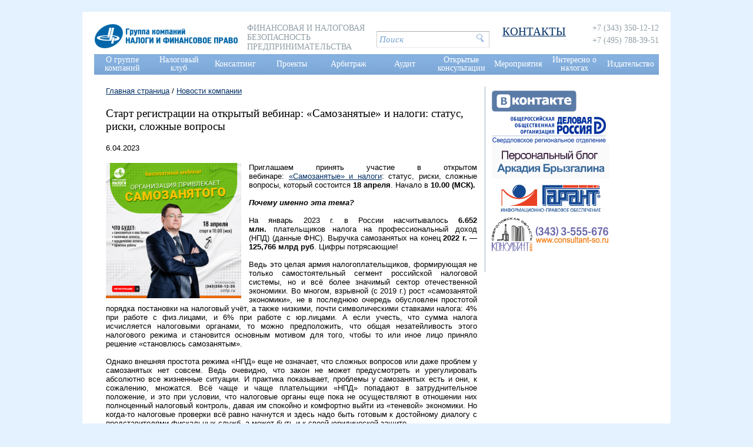

--- FILE ---
content_type: text/html; charset=UTF-8
request_url: https://www.cnfp.ru/news/_aview_b3068/
body_size: 7122
content:

<!DOCTYPE html>
<html lang="ru">
<head>
	<meta charset="utf-8">

	
<title>Старт регистрации на открытый вебинар: «Самозанятые» и налоги: статус, риски, сложные вопросы - Группа компаний Налоги и финансовое право</title>
<meta charset="utf-8">
<meta name="keywords" content="">
<meta name="description" content="">
<link rel="shortcut icon" href="/favicon.ico">
<meta http-equiv="X-UA-Compatible" content="IE=edge">

<meta property="og:title" content="Старт регистрации на открытый вебинар: «Самозанятые» и налоги: статус, риски, сложные вопросы - Группа компаний Налоги и финансовое право"/>
<meta property="og:type" content="article"/>
<meta property="og:image" content="https://cnfp.ru/img/og-logo.jpg"/>
<meta property="og:description" content=""/>
<meta property="og:url" content="https://www.cnfp.ru/news/_aview_b3068/"/>
<meta property="og:locale" content="ru_RU"/>

	

	<link rel="stylesheet" href="/css/reset.css">
	<link rel="stylesheet" href="/css/style.css">

	<script src="/scripts/jquery.js"></script>
	<script src="/scripts/core.js"></script>
	<script src="/scripts/script.js"></script>
	<script src="/scripts/site.js"></script>

	<!--slick slider-->
	<script src="/scripts/slick/slick.min.js"></script>
	<link rel="stylesheet" href="/scripts/slick/slick.css"/>

	<script src="/scripts/swfobject.js"></script>

	<!--fancybox-->
	<script src="/scripts/fancybox/source/jquery.fancybox.pack.js"></script>
	<link rel="stylesheet" href="/scripts/fancybox/source/jquery.fancybox.css">

	<!--collapse-->
	<script src="/scripts/collapse/jquery.collapse.js"></script>

	<script src="/libs/formvalidator.php?js=get"></script>

	<!--[if lt IE 9]>
		<script src="https://html5shim.googlecode.com/svn/trunk/html5.js"></script>
		<script src="https://css3-mediaqueries-js.googlecode.com/svn/trunk/css3-mediaqueries.js"></script>
	<![endif]-->

	<script>
		var href_off = '#menu a, #logo a'; // деактиватор сслыки на которой мы находимся
	</script>

       <!-- before-after -->
        <link rel="stylesheet" href="/css/twentytwenty.css">
        <script src="/scripts/twentytwenty/jquery.event.move.js"></script>
        <script src="/scripts/twentytwenty/jquery.twentytwenty.js"></script>
        <script>
        $(document).ready(function () {
          $(".before-after").twentytwenty({
            move_slider_on_hover: true,
            no_overlay: true,
            // orientation: 'vertical',
            // before_label: 'Было',
            // after_label: 'Стало',
          });
         });
       </script>

<!-- favicons для сайта -->
<link rel="apple-touch-icon" sizes="180x180" href="/favicon/apple-touch-icon.png">
<link rel="icon" type="image/png" sizes="32x32" href="/favicon/favicon-32x32.png">
<link rel="icon" type="image/png" sizes="16x16" href="/favicon/favicon-16x16.png">
<link rel="manifest" href="/favicon/site.webmanifest">
<link rel="mask-icon" href="/favicon/safari-pinned-tab.svg" color="#5bbad5">
<link rel="shortcut icon" href="/favicon/favicon.ico">
<meta name="msapplication-TileColor" content="#ffffff">
<meta name="msapplication-config" content="/favicon/browserconfig.xml">
<meta name="theme-color" content="#ffffff">


<!-- Global site tag (gtag.js) - Google Analytics -->
<script async src="https://www.googletagmanager.com/gtag/js?id=UA-5409605-1"></script>
<script>
  window.dataLayer = window.dataLayer || [];
  function gtag(){dataLayer.push(arguments);}
  gtag('js', new Date());

  gtag('config', 'UA-5409605-1');
</script>
<!-- BEGIN JIVOSITE CODE {literal} -->
<script type='text/javascript'>
(function(){ var widget_id = 'bOMPvQAObA';var d=document;var w=window;function l(){var s = document.createElement('script'); s.type = 'text/javascript'; s.async = true;s.src = '//code.jivosite.com/script/widget/'+widget_id; var ss = document.getElementsByTagName('script')[0]; ss.parentNode.insertBefore(s, ss);}if(d.readyState=='complete'){l();}else{if(w.attachEvent){w.attachEvent('onload',l);}else{w.addEventListener('load',l,false);}}})();
</script>
<!-- {/literal} END JIVOSITE CODE -->
<!-- Yandex.Metrika counter -->
<script type="text/javascript" >
   (function(m,e,t,r,i,k,a){m[i]=m[i]||function(){(m[i].a=m[i].a||[]).push(arguments)};
   m[i].l=1*new Date();k=e.createElement(t),a=e.getElementsByTagName(t)[0],k.async=1,k.src=r,a.parentNode.insertBefore(k,a)})
   (window, document, "script", "https://mc.yandex.ru/metrika/tag.js", "ym");

   ym(55913821, "init", {
        clickmap:true,
        trackLinks:true,
        accurateTrackBounce:true
   });
</script>
<noscript><div><img src="https://mc.yandex.ru/watch/55913821" style="position:absolute; left:-9999px;" alt="" /></div></noscript>
<!-- /Yandex.Metrika counter -->
</head>


<body>
	<!--MAIN-->
	<div class="main">

		<!--HEADER-->
		<div class="header clearline">
			<div class="logo">
				<a href="/"><img src="/img/logo30.png" alt="Группа компаний НАЛОГИ И ФИНАНСОВОЕ ПРАВО"></a>
			</div>
			<div class="company-discription">
				Финансовая и налоговая безопасность предпринимательства
			</div>
			<div class="search">
				<form action="https://yandex.ru/sitesearch" method="GET" target="_blank">
					<input type="hidden" name="searchid" value="2178086">
					<input type="hidden" name="web" value="0">
					<input type="hidden" name="i10n" value="ru">
					<input type="text" name="text" id="f_query" value="Поиск">
					<input type="submit" value=" " class="send">
				</form>
			</div>
			<div class="vcard">
				
				<div class="contact-link">
					<a href="/kontakty/">
					<h3>КОНТАКТЫ</h3>
					</a>
				</div>
				<div class="tel">
					
					<div class="value">+7 (343) 350-12-12</div>
					
					
					<div class="value">+7 (495) 788-39-51</div>
					
				</div>

			</div>

		</div>
		<!--/HEADER-->

		<!--NAV-->
		<div class="nav clearline">
			

	<ul>
	<li><a href="/o-gruppe-kompaniy/">О группе компаний</a>
		
			
			
			
			<div class="wr">
				<ul>
	<li><a href="/o-gruppe-kompaniy/o-kompanii/">О компании</a>
		
	</li>

	<li><a href="/o-gruppe-kompaniy/licenzii-svidetelstva-reytingi/">Рейтинги</a>
		
	</li>

	<li><a href="/o-gruppe-kompaniy/struktura-vidy-deyatelnosti-istoriya/">Структура и виды деятельности компании</a>
		
	</li>

	<li><a href="/o-gruppe-kompaniy/osnovatel/">Руководитель ГК "Налоги и финансовое право"</a>
		
			
			
			<div class="wr">
				<ul>
	<li><a href="/o-gruppe-kompaniy/osnovatel/biografiya/">Биография А.В.Брызгалина</a>
		
	</li>

	<li><a href="/o-gruppe-kompaniy/osnovatel/blog/">Блогерская деятельность</a>
		
	</li>

	<li><a href="/o-gruppe-kompaniy/osnovatel/radio-vystupleniya/">Радио-выступления</a>
		
	</li>

	<li><a href="/o-gruppe-kompaniy/osnovatel/gramoty-avbryzgalina/">Грамоты А.В.Брызгалина</a>
		
	</li>
</ul>
			</div>
			
			
			
		
	</li>

	<li><a href="/o-gruppe-kompaniy/rukovoditeli-napravleniy/">Руководители направлений</a>
		
	</li>

	<li><a href="/o-gruppe-kompaniy/glavnye-specialisty-kompaniy/">Главные и ведущие специалисты</a>
		
	</li>

	<li><a href="/o-gruppe-kompaniy/rukovodstvo-strukturnyh-podrazdeleniy/">Руководители подразделений</a>
		
	</li>

	<li><a href="/o-gruppe-kompaniy/vakansii/">Вакансии</a>
		
	</li>

	<li><a href="/o-gruppe-kompaniy/klienty-kompanii/">Клиенты</a>
		
	</li>

	<li><a href="/o-gruppe-kompaniy/smi-o-nas/">СМИ о нас</a>
		
	</li>

	<li><a href="/o-gruppe-kompaniy/otzyvy-klientov/">Отзывы клиентов</a>
		
	</li>

	<li><a href="/o-gruppe-kompaniy/cnfp.ru/kontakty/">Контакты</a>
		
	</li>
</ul>
			</div>
			
			
		
	</li>

	<li><a href="/nalogovyy-klub/">Налоговый клуб</a>
		
			
			
			
			<div class="wr">
				<ul>
	<li><a href="/nalogovyy-klub/chto-takoe-nalogovyy-klub/">Что такое Налоговый клуб</a>
		
	</li>

	<li><a href="/nalogovyy-klub/kak-stat-chlenom-nalogovogo-kluba/">Как стать членом Налогового клуба</a>
		
	</li>

	<li><a href="/nalogovyy-klub/daty-zasedaniy-ekaterinburg/">Даты заседаний Екатеринбург</a>
		
	</li>

	<li><a href="/nalogovyy-klub/daty-zasedaniy-moskva/">Даты заседаний Москва</a>
		
	</li>
</ul>
			</div>
			
			
		
	</li>

	<li><a href="/konsalting/">Консалтинг</a>
		
			
			
			
			<div class="wr">
				<ul>
	<li><a href="/konsalting/grazhdansko-pravovoy-konsalting/">Гражданско-правовой консалтинг</a>
		
	</li>

	<li><a href="/konsalting/nalogovyy-konsalting/">Налоговый консалтинг</a>
		
	</li>

	<li><a href="/konsalting/ekonomicheskiy-finansovyy-i-buhgalterskiy-konsalting/">Экономический, финансовый, бухгалтерский консалтинг</a>
		
	</li>
</ul>
			</div>
			
			
		
	</li>

	<li><a href="/proekty/">Проекты</a>
		
			
			
			
			<div class="wr">
				<ul>
	<li><a href="/proekty/sotrudnichestvo-s-garant/">Сотрудничество с "Гарант"</a>
		
	</li>

	<li><a href="/proekty/sotrudnichestvo-s-konsultant-/">Сотрудничество с "КонсультантПлюс"</a>
		
	</li>
</ul>
			</div>
			
			
		
	</li>

	<li><a href="/arbitrazh/">Арбитраж</a>
		
			
			
			
			<div class="wr">
				<ul>
	<li><a href="/arbitrazh/praktika-nalog/">Судебная практика ГК "Налоги и финансовое право"</a>
		
	</li>

	<li><a href="/arbitrazh/predstavitelstvo-v-sudah/">Представительство в судах</a>
		
	</li>

	<li><a href="/arbitrazh/klub-arbitrazhnikov/">Клуб арбитражников</a>
		
	</li>
</ul>
			</div>
			
			
		
	</li>

	<li><a href="/audit/">Аудит</a>
		
	</li>

	<li><a href="/otkrytye-konsultacii/">Открытые консультации</a>
		
			
			
			
			<div class="wr">
				<ul>
	<li><a href="/otkrytye-konsultacii/video-konsultacii/">Видео-консультации</a>
		
	</li>

	<li><a href="/otkrytye-konsultacii/pismennye-konsultacii/">Статьи и консультации</a>
		
	</li>

	<li><a href="/otkrytye-konsultacii/poleznye-ssylki/">Полезные ссылки</a>
		
	</li>
</ul>
			</div>
			
			
		
	</li>

	<li><a href="/uchebnyy-centr/">Мероприятия</a>
		
			
			
			
			<div class="wr">
				<ul>
	<li><a href="/uchebnyy-centr/ob-uchebnom-centre/">О центре</a>
		
	</li>

	<li><a href="/uchebnyy-centr/raspisanie-meropriyatiy/">Расписание мероприятий</a>
		
	</li>

	<li><a href="/uchebnyy-centr/opisanie-meropriyatiy/">Программы мероприятий</a>
		
	</li>

	<li><a href="/uchebnyy-centr/temy-vyezdnyh-seminarov/">Темы выездных семинаров</a>
		
	</li>

	<li><a href="/uchebnyy-centr/perechen-avtorskih-lekciy-vystupleniy-av-bryzgalina/">Перечень авторских лекций (выступлений) А.В. Брызгалина</a>
		
	</li>

	<li><a href="/uchebnyy-centr/nashi-specialisty/">Наши специалисты</a>
		
	</li>
</ul>
			</div>
			
			
		
	</li>

	<li><a href="/interesno-o-nalogah/">Интересно о налогах</a>
		
			
			
			
			<div class="wr">
				<ul>
	<li><a href="/interesno-o-nalogah/nalogi-lyudi-vremya/">Налоги, люди, время</a>
		
	</li>

	<li><a href="/interesno-o-nalogah/nalogovaya-galereya/">Налоговая галерея</a>
		
	</li>
</ul>
			</div>
			
			
		
	</li>

	<li><a href="/izdatelstvo/">Издательство</a>
		
			
			
			
			<div class="wr">
				<ul>
	<li><a href="/izdatelstvo/o-knigah-izdatelstva/">О книгах издательства</a>
		
	</li>

	<li><a href="/izdatelstvo/ob-analiticheskom-obzore/">О сборнике "Аналитический обзор судебной практики"</a>
		
	</li>

	<li><a href="/izdatelstvo/sudebnaya-praktika/">Судебная практика ВС РФ по налоговым спорам</a>
		
	</li>

	<li><a href="/izdatelstvo/o-zhurnale-nalogi-i-finansovoe-pravo/">О журнале "Налоги и финансовое право"</a>
		
	</li>

	<li><a href="/izdatelstvo/passport/">Паспорт журнала "Налоги и финансовое право"</a>
		
	</li>

	<li><a href="/izdatelstvo/redakcionnyy-sovet-i-redakcionnaya-kollegiya/">Редакционный совет и Редакционная коллегия</a>
		
	</li>

	<li><a href="/izdatelstvo/usloviya-publikacii/">Условия публикации</a>
		
	</li>

	<li><a href="/izdatelstvo/podpiska/">Подписка</a>
		
	</li>

	<li><a href="/izdatelstvo/archive/">Архив</a>
		
	</li>

	<li><a href="/izdatelstvo/buy/">Купить книги и номера журналов</a>
		
	</li>
</ul>
			</div>
			
			
		
	</li>
</ul>


		</div>
		<!--/NAV-->

		<!--CONTENT-->
		<div class="content">
			<div class="page-wrapper clearline">
				<div class="left-col">
					<div class="bread">
						


		
		

				
					<a href="https://www.cnfp.ru/" title="Главная страница">Главная страница</a> /
				

				

		

				

				

				
				<a href="https://www.cnfp.ru/news/" title="Новости компании">Новости компании</a>

				

		
		




					</div>

					


		<div class="push-left-20">
			<h3>Старт регистрации на открытый вебинар: «Самозанятые» и налоги: статус, риски, сложные вопросы</h3>
			<p class="date">6.04.2023 <!--<script type="text/javascript" src="//yastatic.net/share2/share.js" charset="utf-8" defer></script><span class="ya-share2" style="display: inline-block; margin-left: 10px;" data-curtain data-limit="3" data-more-button-type="short" data-size="s" data-services="telegram,vkontakte,odnoklassniki,messenger,whatsapp,moimir,pinterest,blogger" ></span>-->
</p>
			<div style="text-align: justify;"> <div> <div><img style="clear: left; float: left; margin-bottom: 1em; margin-right: 10pt;" src="/ufiles/Другие мероприятия/2023/apr/141.jpg" alt="" height="230" />Приглашаем принять участие в открытом вебинаре: <a href="/uchebnyy-centr/opisanie-meropriyatiy/AV-Bryzgalin-otkrytyj-vebinar-samozanyatye" target="_blank">«Самозанятые» и налоги</a>: статус, риски, сложные вопросы, который состоится <strong>18 апреля</strong>. Начало в <strong>10.00 (МСК).</strong></div> <div> </div> <div><strong><em>Почему именно эта тема?</em></strong></div> <div> </div> <div>На январь 2023 г. в России насчитывалось <strong>6.652 млн.</strong> плательщиков налога на профессиональный доход (НПД) (данные ФНС). Выручка самозанятых на конец <strong>2022 г. — 125,766 млрд руб</strong>. Цифры потрясающие!</div> <div> </div> <div>Ведь это целая армия налогоплательщиков, формирующая не только самостоятельный сегмент российской налоговой системы, но и всё более значимый сектор отечественной экономики. Во многом, взрывной (с 2019 г.) рост «самозанятой экономики», не в последнюю очередь обусловлен простотой порядка постановки на налоговый учёт, а также низкими, почти символическими ставками налога: 4% при работе с физ.лицами, и 6% при работе с юр.лицами. А если учесть, что сумма налога исчисляется налоговыми органами, то можно предположить, что общая незатейливость этого налогового режима и становится основным мотивом для того, чтобы то или иное лицо приняло решение «становлюсь самозанятым».</div> <div> </div> <div>Однако внешняя простота режима «НПД» еще не означает, что сложных вопросов или даже проблем у самозанятых нет совсем. Ведь очевидно, что закон не может предусмотреть и урегулировать абсолютно все жизненные ситуации. И практика показывает, проблемы у самозанятых есть и они, к сожалению, множатся. Всё чаще и чаще плательщики «НПД» попадают в затруднительное положение, и это при условии, что налоговые органы еще пока не осуществляют в отношении них полноценный налоговый контроль, давая им спокойно и комфортно выйти из «теневой» экономики. Но когда-то налоговые проверки всё равно начнутся и здесь надо быть готовым к достойному диалогу с представителями фискальных служб, а может быть и к своей юридической защите.</div> <div> </div> <div>Именно рассмотрению сложных налоговых и юридических вопросов для всех самозанятых, а также рассмотрению налоговых новостей на уровне различных проектов, законодательства, судебной практики, консультаций и аналитики <a href="/o-gruppe-kompaniy/osnovatel/biografiya">Аркадий Викторович Брызгалин</a>, к.ю.н, руководитель <a href="/o-gruppe-kompaniy/o-kompanii" target="_blank">ГК «Налоги и финансовое право»</a> посвящает вебинар и презентует новый проект компании - «Самозанятые: налоги и законы».</div> <div> </div> <div>На вебинаре также обсудим:</div> <div>Основные налоговые риски для компаний при привлечении плательщика налога на профдоход;</div> <div>Как проверить статус самозанятого?</div> <div>Как правильно оформить договор с самозанятым?</div> <div>Анализ конкретных ситуаций и профилактика налоговых рисков.</div> <div> </div> <div>Ждем всех, кому интересна тема!</div> <div> </div> <div>Ссылка на трансляцию высылается после <a href="/uchebnyy-centr/raspisanie-meropriyatiy/samozanyatye" target="_blank">РЕГИСТРАЦИИ</a>!</div> </div> <div> </div> </div>
		</div>

				</div>
				<div class="right-col">
					
	

	

	

	

	

<!--
	
//-->

	

	
	<div class="banner sidebar-box">
		
		<div class="item">
			
				
				<a href="https://vk.com/gknfp">
					<img src="/files/0/114922151421228330.png" alt="Вконтакте">
				</a>
				

				
			
			
		</div>
		
		<div class="item">
			
				
				<a href="https://deloros-ural.ru/">
					<img src="/files/0/118698631491565711.png" alt="Деловая Россия СО">
				</a>
				

				
			
			
		</div>
		
		<div class="item">
			
				
				<a href="https://nalog-briz.ru">
					<img src="/files/0/138646701455513918.gif" alt="Блог">
				</a>
				

				
			
			
		</div>
		
		<div class="item">
			
				
				<a href="https://www.garant.ru">
					<img src="/files/0/167766141412584242.jpg" alt="Гарант">
				</a>
				

				
			
			
		</div>
		
		<div class="item">
			
				
				<a href="https://www.consultant-so.ru/">
					<img src="/files/0/156731471471867930.gif" alt="Консультант СО">
				</a>
				

				
			
			
		</div>
		
	</div>
	

				</div>

			</div>
		</div>
		<!--/CONTENT-->

	</div>
	<!--/MAIN-->

	<div class="footer-wrapper">
		
	<div class="footer">
		<div class="center-box">
			<h4>Налоги и финансовое право</h4>
			<div class="sub-nav clearline">
				<ul>
	<li><a href="/o-gruppe-kompaniy/">О группе компаний</a>
		
			<ul>
	<li><a href="/o-gruppe-kompaniy/o-kompanii/">О компании</a>
		
	</li>

	<li><a href="/o-gruppe-kompaniy/licenzii-svidetelstva-reytingi/">Рейтинги</a>
		
	</li>

	<li><a href="/o-gruppe-kompaniy/struktura-vidy-deyatelnosti-istoriya/">Структура и виды деятельности компании</a>
		
	</li>

	<li><a href="/o-gruppe-kompaniy/osnovatel/">Руководитель ГК "Налоги и финансовое право"</a>
		
			<ul>
	<li><a href="/o-gruppe-kompaniy/osnovatel/biografiya/">Биография А.В.Брызгалина</a>
		
	</li>

	<li><a href="/o-gruppe-kompaniy/osnovatel/blog/">Блогерская деятельность</a>
		
	</li>

	<li><a href="/o-gruppe-kompaniy/osnovatel/radio-vystupleniya/">Радио-выступления</a>
		
	</li>

	<li><a href="/o-gruppe-kompaniy/osnovatel/gramoty-avbryzgalina/">Грамоты А.В.Брызгалина</a>
		
	</li>
</ul>
		
	</li>

	<li><a href="/o-gruppe-kompaniy/rukovoditeli-napravleniy/">Руководители направлений</a>
		
	</li>

	<li><a href="/o-gruppe-kompaniy/glavnye-specialisty-kompaniy/">Главные и ведущие специалисты</a>
		
	</li>

	<li><a href="/o-gruppe-kompaniy/rukovodstvo-strukturnyh-podrazdeleniy/">Руководители подразделений</a>
		
	</li>

	<li><a href="/o-gruppe-kompaniy/vakansii/">Вакансии</a>
		
	</li>

	<li><a href="/o-gruppe-kompaniy/klienty-kompanii/">Клиенты</a>
		
	</li>

	<li><a href="/o-gruppe-kompaniy/smi-o-nas/">СМИ о нас</a>
		
	</li>

	<li><a href="/o-gruppe-kompaniy/otzyvy-klientov/">Отзывы клиентов</a>
		
	</li>

	<li><a href="/o-gruppe-kompaniy/cnfp.ru/kontakty/">Контакты</a>
		
	</li>
</ul>
		
	</li>

	<li><a href="/nalogovyy-klub/">Налоговый клуб</a>
		
			<ul>
	<li><a href="/nalogovyy-klub/chto-takoe-nalogovyy-klub/">Что такое Налоговый клуб</a>
		
	</li>

	<li><a href="/nalogovyy-klub/kak-stat-chlenom-nalogovogo-kluba/">Как стать членом Налогового клуба</a>
		
	</li>

	<li><a href="/nalogovyy-klub/daty-zasedaniy-ekaterinburg/">Даты заседаний Екатеринбург</a>
		
	</li>

	<li><a href="/nalogovyy-klub/daty-zasedaniy-moskva/">Даты заседаний Москва</a>
		
	</li>
</ul>
		
	</li>

	<li><a href="/konsalting/">Консалтинг</a>
		
			<ul>
	<li><a href="/konsalting/grazhdansko-pravovoy-konsalting/">Гражданско-правовой консалтинг</a>
		
	</li>

	<li><a href="/konsalting/nalogovyy-konsalting/">Налоговый консалтинг</a>
		
	</li>

	<li><a href="/konsalting/ekonomicheskiy-finansovyy-i-buhgalterskiy-konsalting/">Экономический, финансовый, бухгалтерский консалтинг</a>
		
	</li>
</ul>
		
	</li>

	<li><a href="/proekty/">Проекты</a>
		
			<ul>
	<li><a href="/proekty/sotrudnichestvo-s-garant/">Сотрудничество с "Гарант"</a>
		
	</li>

	<li><a href="/proekty/sotrudnichestvo-s-konsultant-/">Сотрудничество с "КонсультантПлюс"</a>
		
	</li>
</ul>
		
	</li>

	<li><a href="/arbitrazh/">Арбитраж</a>
		
			<ul>
	<li><a href="/arbitrazh/praktika-nalog/">Судебная практика ГК "Налоги и финансовое право"</a>
		
	</li>

	<li><a href="/arbitrazh/predstavitelstvo-v-sudah/">Представительство в судах</a>
		
	</li>

	<li><a href="/arbitrazh/klub-arbitrazhnikov/">Клуб арбитражников</a>
		
	</li>
</ul>
		
	</li>

	<li><a href="/audit/">Аудит</a>
		
	</li>

	<li><a href="/otkrytye-konsultacii/">Открытые консультации</a>
		
			<ul>
	<li><a href="/otkrytye-konsultacii/video-konsultacii/">Видео-консультации</a>
		
	</li>

	<li><a href="/otkrytye-konsultacii/pismennye-konsultacii/">Статьи и консультации</a>
		
	</li>

	<li><a href="/otkrytye-konsultacii/poleznye-ssylki/">Полезные ссылки</a>
		
	</li>
</ul>
		
	</li>

	<li><a href="/uchebnyy-centr/">Мероприятия</a>
		
			<ul>
	<li><a href="/uchebnyy-centr/ob-uchebnom-centre/">О центре</a>
		
	</li>

	<li><a href="/uchebnyy-centr/raspisanie-meropriyatiy/">Расписание мероприятий</a>
		
	</li>

	<li><a href="/uchebnyy-centr/opisanie-meropriyatiy/">Программы мероприятий</a>
		
	</li>

	<li><a href="/uchebnyy-centr/temy-vyezdnyh-seminarov/">Темы выездных семинаров</a>
		
	</li>

	<li><a href="/uchebnyy-centr/perechen-avtorskih-lekciy-vystupleniy-av-bryzgalina/">Перечень авторских лекций (выступлений) А.В. Брызгалина</a>
		
	</li>

	<li><a href="/uchebnyy-centr/nashi-specialisty/">Наши специалисты</a>
		
	</li>
</ul>
		
	</li>

	<li><a href="/interesno-o-nalogah/">Интересно о налогах</a>
		
			<ul>
	<li><a href="/interesno-o-nalogah/nalogi-lyudi-vremya/">Налоги, люди, время</a>
		
	</li>

	<li><a href="/interesno-o-nalogah/nalogovaya-galereya/">Налоговая галерея</a>
		
	</li>
</ul>
		
	</li>

	<li><a href="/izdatelstvo/">Издательство</a>
		
			<ul>
	<li><a href="/izdatelstvo/o-knigah-izdatelstva/">О книгах издательства</a>
		
	</li>

	<li><a href="/izdatelstvo/ob-analiticheskom-obzore/">О сборнике "Аналитический обзор судебной практики"</a>
		
	</li>

	<li><a href="/izdatelstvo/sudebnaya-praktika/">Судебная практика ВС РФ по налоговым спорам</a>
		
	</li>

	<li><a href="/izdatelstvo/o-zhurnale-nalogi-i-finansovoe-pravo/">О журнале "Налоги и финансовое право"</a>
		
	</li>

	<li><a href="/izdatelstvo/passport/">Паспорт журнала "Налоги и финансовое право"</a>
		
	</li>

	<li><a href="/izdatelstvo/redakcionnyy-sovet-i-redakcionnaya-kollegiya/">Редакционный совет и Редакционная коллегия</a>
		
	</li>

	<li><a href="/izdatelstvo/usloviya-publikacii/">Условия публикации</a>
		
	</li>

	<li><a href="/izdatelstvo/podpiska/">Подписка</a>
		
	</li>

	<li><a href="/izdatelstvo/archive/">Архив</a>
		
	</li>

	<li><a href="/izdatelstvo/buy/">Купить книги и номера журналов</a>
		
	</li>
</ul>
		
	</li>
</ul>
			</div>
		</div>
		<div class="copyright">
			<div class="fleft">
				<a href="/politika-konfidencialnosti-i-obrabotki-personalnyh-dannyh">Политика конфиденциальности и обработки персональных данных</a><br/>Группа компаний &laquo;Налоги и финансовое право (с) 2000-2025
			</div>
		</div>
	</div>

	</div>
</body>
</html>


--- FILE ---
content_type: text/html; charset=UTF-8
request_url: https://www.cnfp.ru/libs/formvalidator.php?js=get
body_size: 2934
content:
var config = new Array(), 
	ready = true;


jQuery(document).ready(function(){
	jQuery("form").live("submit", function() {
		fsubmit(jQuery(this).attr('name'));
		return false;
	});

});
function fsubmit(key) {
	jQuery("form[name='"+key+"'] *").removeClass("error");
	jQuery(".error-desc").text("");
	jQuery(".alert").hide();
	jQuery(".good-alert").show();

	eval('validate_showErrorMethod = validate_'+key+'_showErrorMethod;');
	if (validate_showErrorMethod.indexOf("#")!= -1) {
		jQuery(validate_showErrorMethod+" > *").remove("*");
	}

	var res = new Array(0);
	res = checkForm(key);
	for (element in res) {
		if (element.length > 0) {
			var tttt = 11;
			displayErrors(res, key); break;
		}
	}

	if (tttt != 11) {

		eval('validate_sendMethod = validate_'+key+'_sendMethod;');
		if (validate_sendMethod == 'ajax') {
			post(key);
		}
		else {
			jQuery("form[name='"+key+"']").submit();
		}
	}

}
function post(fName) {
	if (ready) {

		var b = jQuery("form[name='"+fName+"'] input, form[name='"+fName+"'] textarea, form[name='"+fName+"'] select");

		var newstr = "";

		b.each(function() {
			if (jQuery(this).attr("type") == "radio") {
				if (jQuery(this).attr("checked") == "checked") {
					radioname = jQuery(this).attr("name");
					radioval = jQuery(this).val();
					newstr += radioname + '=' + radioval + '&';

				}
			}
			else if (jQuery(this).attr("type") == "checkbox") {
				if (jQuery(this).attr("checked") == "checked") {
					radioname = jQuery(this).attr("name");
					radioval = jQuery(this).val();
					newstr += radioname + '=' + radioval + '&';

				}
			}
			else {

				if (jQuery(this).val() == "") {
					jQuery(this).val("");
				}

				newstr += this.name + '=' + jQuery(this).val() + '&';
			}

		});
		newstr += 'ajax=true';
		newstr += '&formName='+fName;


		jQuery.ajax({
		   type: "POST",
		   url: jQuery("form[id='"+fName+"']").attr('action'),
		   data: newstr,
		   success: function(msg){
			 if (msg.match('@s@')) {
				eval('validate_preloaderId = validate_'+fName+'_preloaderId;');
				jQuery(validate_preloaderId).hide();

				var text1 = msg.replace(/@s@/g,'');
				eval('validate_showErrorMethod = validate_'+fName+'_showErrorMethod;');
				eval('validate_lastaction = validate_'+fName+'_lastaction;');

				eval('var validate_callback = validate_'+fName+'_callback;');				
				eval('var validate_param = validate_'+fName+'_param;');
				
				
				if (validate_lastaction == 'callback') {
					if (typeof(window[validate_callback]) == "function") {						
						window[validate_callback](validate_param);
					}
				}
				if (validate_showErrorMethod.match("#")) {
					jQuery(validate_showErrorMethod).html(text1);
				}
				if (validate_showErrorMethod == "alert") {
					if(validate_lastaction =='hide' || validate_lastaction == 'hideSend') {
						alert(text1);
					}
				}
				if (validate_lastaction == 'hide') {
					jQuery("form[id='"+fName+"']").css('display','none');
				}
				if (validate_lastaction == 'hideSend') {
					eval ('validate_send = validate_'+fName+'_sendId;');
					jQuery(validate_send).hide();
				}
				if (validate_lastaction.indexOf("sp") > - 1) {
					window.location.href = '/'+validate_lastaction+'/';
				}
				 ready = false;
				 setTimeout('readyFalse()', 1000);
			 }
			 else {				
				eval('validate_capId = validate_'+fName+'_capId;');
				var src = jQuery("captcha", msg).text();
				if (src.length == 0) {
					src = msg.substr(14, 32);
				}

				src = "/libs/imgcode/"+src+".jpg";

				jQuery(validate_capId).attr("src", src);

				text1 = jQuery("errors", msg).text();

				if (text1.length == 0) {
					text1 = msg.substr(msg.indexOf("<errors>")+8, msg.indexOf("</errors>")-msg.indexOf("<errors>")-8);
				}

				eval('validate_preloaderId = validate_'+fName+'_preloaderId;');
				jQuery(validate_preloaderId).hide();

				eval('validate_showErrorMethod = validate_'+fName+'_showErrorMethod;');
				if (validate_showErrorMethod.indexOf("#")!= -1) {
					text1 = "<p>"+text1+"</p>";
					jQuery(text1).appendTo(validate_showErrorMethod);
				}
				else {
					alert(text1);
				}
			}
		  }
		 });
		 eval('validate_preloaderId = validate_'+fName+'_preloaderId;');
		 jQuery(validate_preloaderId).show();
	}

	else {
		eval('validate_showErrorMethod = validate_'+fName+'_showErrorMethod;');
		if (validate_showErrorMethod.indexOf("#")!= -1) {
			jQuery("<p>Слишком частое отправление запроса, подождите, пожалуйста</p>").appendTo(validate_showErrorMethod);
		}
		else {
			alert("Слишком частое отправление запроса, подождите, пожалуйста");
		}
	}

}

function readyFalse() {
	ready = true;
}



function displayErrors(array, formName) {
	eval('validate_highlight = validate_'+formName+'_highlight;');	
	eval('validate_showErrorMethod = validate_'+formName+'_showErrorMethod;');
	if (validate_highlight) {
		highlight(array, formName);
	}

	if (validate_showErrorMethod == "alert") {
		alertError(array);
	}
	if (validate_showErrorMethod.indexOf("#")!= -1) {
		showErrorInDiv(array, validate_showErrorMethod);
	}
}

function highlight(array, formName) {	
	for (field in array) {
		for (error in array[field]) {
			var errorCaption = jQuery("#"+field+"-error");
			if (errorCaption.text() == "") {
				var newError = getError(error, array[field]['caption'], error);
				errorCaption.text(newError);
			}
			//jQuery("form[name='"+formName+"'] *[name='"+field+"']").css('background','#e97451');
			jQuery("form[name='"+formName+"'] *[name='"+field+"']").addClass("error");
			jQuery("#validate-bad_"+field).show();
			jQuery("#validate-good_"+field).hide();
		}
	}
}
function alertError(array) {
	var string = "";
	out:
	for (field in array) {
		for (error in array[field]) {
			var newError = getError(error, array[field]['caption'], array[field][error]);
			string += newError+"\n";
			continue out;
		}
	}
	alert(string);
}

function showErrorInDiv(array, id) {
	var string = "";
	out:
	for (field in array) {
		for (error in array[field]) {
			var newError = getError(error, array[field]['caption'], array[field][error]);
			string += "<p>"+newError+"</p>";
			continue out;
		}
	}
	$(id).append(string);
}


function getError($errorType, $fieldName, $value) {
	var $string;
	switch ($errorType) {
			case "maxlength": $string = "У поля `" + $fieldName + "` превышена максимальная длина - " + $value; break;
			case "minlength": $string = "Поле `" + $fieldName + "` - недостаточно символов"; break;
			case "email": $string = "Поле `" + $fieldName + "` заполнено неверно"; break;
			case "noempty": $string = "Поле `" + $fieldName + "` обязательно для заполнения"; break;
			case "nonumber": $string = "Поле `" + $fieldName + "` не должно содержать цифры"; break;
			case "numberonly": $string = "Поле `" + $fieldName + "` должно содержать только цифры"; break;
			case "captcha": $string = "В поле `" + $fieldName + "` введен неверный код"; break;
			case "login": $string = "Адрес E-mail в поле `" + $fieldName + "` уже зарегистрирован"; break;
			case "sameas": $string = "Пароли не совпадают"; break;
			default: $string = "Ошибка"
	};	
	return $string;
}


//Проверка формы
//formName - имя формы
function checkForm(formName) {
	var res;
	var error = new Array(0);
	var newArr = config[formName];

	for(elem in newArr) {
		
		res = checkField(elem, newArr[elem], formName);
		for (what in res) {
			if (what.length > 0) {
				error[elem] = new Array();
				error[elem] = res;
				error[elem]['caption'] = newArr[elem]['caption'];
				break;
			}
			else {
				delete error[elem];
				break;
			}
		}
	}

	return error;
}

//Проверяет Field
//field - имя поля
//value - массив с ограничителями и их значения
//formName - имя формы
function checkField(field, value, formName) {	
	var error2 = new Array(0);
	var res;
	var newArr = value;
	for (var handler in newArr) {
		if (handler != 'caption') {
			functionName = "check_"+handler;
			res = eval(functionName+"('"+field+"','"+ newArr[handler]+"','"+ formName+"')");

			if (!res) {
				error2[handler] = newArr[handler];
			}
			else {
				delete error2[handler];
			}
		}
	}

	return error2;
}

/*Обработчики*/



	function check_maxlength(field, value, formName) {
		try{
				var string = jQuery("#"+field+"").val();
			}catch(e){
				var string = jQuery("#"+field+"").html();
			}
		if (string.length > parseInt(value)) {
			return false;
		}
		return true;
	}

	function check_captcha(field, value, formName) {
		return true;
	}


	/*Min-lenght validation*/
	function check_minlength(field, value, formName) {
		try{
				var string = jQuery("#"+field+"").val();
			}catch(e){
				var string = jQuery("#"+field+"").html();
			}
		if (string.length < parseInt(value)) {
			return false;
		}
		return true;
	}

	/*Only numbers validation*/
	function check_numberonly(field, value, formName) {
		try{
			var string = jQuery("#"+field+"").val();
		}catch(e){
			var string = jQuery("#"+field+"").html();
		}

		var reg = new RegExp("[^0-9]+", 'i');
		var result = reg.test(string);
		if (result)  {
			return false;
		}
		return true;
	}


	/*No numbers validation*/
	function check_nonumber(field, value, formName) {
		try{
			var string = jQuery("#"+field+"").val();
		}catch(e){
			var string = jQuery("#"+field+"").html();
		}

		var reg = new RegExp("[0-9]", 'i');
		var result = reg.test(string);

		if (result)  {
			return false;
		}
		return true;
	}

	/*Only numbers and symbols validation*/
	function check_numberandsimbols(field, value, formName) {
		try{
			var string = jQuery("#"+field+"").val();
		}catch(e){
			var string = jQuery("#"+field+"").html();
		}

		var reg = new RegExp("[^0-9-_+@\s]", 'i');
		var result = reg.test(string);
		if (!result)  {
			return false;
		}
		return true;
	}

	/*E-mail validation*/
	function check_email(field, value, formName) {
		try{
			var string = jQuery("#"+field+"").val();
		}catch(e){
			var string = jQuery("#"+field+"").html();
		}

		var reg = new RegExp("[0-9a-z_]+@[0-9a-z_^.]+\\.[a-z]{2,3}", 'i');
		var result = reg.test(string);
		if (!result)  {
			return false;
		}
		return true;
	}
	/*No empty validation*/
	function check_noempty(field, value, formName) {		
		try{
			var string = jQuery("#"+field+"").val();
		}catch(e){
			var string = jQuery("#"+field+"").html();
		}		

		if (string.length < 1) {
			return false;
		}
		if (string === value && value > 1) {
			return false;
		}

		
		return true;
	}
	/*checkbox validation*/
	function check_checkbox(field, value, formName)
	{
		var string = jQuery("#"+field+"").attr('checked');
		if (!string)
		{
			return false;
		}
		return true;
	}
	/*sameAs (password reply) validation*/
	function check_sameas(field, value, formName) {
		try{
			var string = jQuery("#"+field+"").val();
		}catch(e){
			var string = jQuery("#"+field+"").html();
		}
		try {
			var string2 = jQuery("#"+value+"").val();
		}catch(e) {
			var string2 = jQuery("#"+value+"").html();
		}
		if (string != string2) {
			return false;
		}
		return true;
	}
	

--- FILE ---
content_type: text/css
request_url: https://www.cnfp.ru/css/style.css
body_size: 4257
content:
.clearline:before,.clearline:after{content:"";display:table;}.clearline:after{clear:both;}.clearline{zoom:1;}html,body{height:100%;}body{font-family:Arial, sans;font-size:13px;height:100% !important;background:#e4f1ff;}* html .main{height:100%;}.main{width:960px;min-height:98%;margin:20px auto 0;background:#fff;padding:20px 20px 0;}.font{font-family:Arial, sans;}h1,h2,h3,h4,h5,h6{font-family:droid-serif !important;font-weight:normal;}h1{font-size:32px;}h2{font-size:24px;}h3{font-size:19px;}h4{font-size:14px;}h5{font-size:12px;}h6{font-size:11px;}.content p{margin-bottom:18px;}.content h1{margin-bottom:18px;}.content h2{margin-bottom:18px;}.content h3{margin-bottom:18px;}.content h4{margin-bottom:18px;}.content h5{margin-bottom:18px;}.content h6{margin-bottom:18px;}a{color:#002f65;}a:hover{text-decoration:none;}iframe{width:100%;min-height:400px;}.fleft{float:left;}.fright{float:right;}.no-float{float:none !important;}.clear{clear:both;}.hide{display:none !important;}.center{margin:0 auto;}.text-left{text-align:left;}.text-right{text-align:right;}.text-center{text-align:center;}.content hr{color:grey;border:0;height:1px;margin:1em 0 2em;}.push-left-10{padding-left:10px !important;}.push-left-20{padding-left:20px !important;}.push-left-30{padding-left:30px !important;}.push-left-40{padding-left:40px !important;}.push-left-50{padding-left:50px !important;}.push-top-10{padding-top:10px;}.push-top-20{padding-top:20px;}.push-top-30{padding-top:30px;}.push-top-40{padding-top:40px;}.push-top-50{padding-top:50px;}.content img.fleft{margin:0 10px 0 0;}.no-marg-bot{margin-bottom:0 !important;}.fz18{font-size:18px;}.bluebg{background:#ecf5ff;}.page-wrapper{margin-top:20px;}.page-wrapper .left-col{width:651px;margin-right:13px;float:left;}.page-wrapper .right-col{width:277px;float:left;border-left:1px solid #99acc1;}.button{position:relative;display:inline-block;background:url('/img/big-button.png') left top no-repeat;height:20px;-webkit-box-sizing:content-box;-moz-box-sizing:content-box;box-sizing:content-box;padding:9px 4px 9px 15px;border:0;cursor:pointer;font-size:19px;font-family:droid-serif;color:#fff;text-decoration:none;}.button:hover{background-position:0 -39px;}.button:hover:after{background-position:0 -39px;}.button:after{content:'';background:url('/img/big-button-right.png') left top no-repeat;display:block;position:absolute;top:0;right:-12px;width:12px;height:38px;}.button a{font-size:19px;font-family:droid-serif;color:#fff;text-decoration:none;}.grey-button{background:url('/img/grey-button.jpg') repeat-x;font-family:droid-serif;font-size:18px;text-decoration:none;border:none;padding:1px 25px;margin-top:2px;display:inline-block;}.list ul{margin-bottom:17px;}.list ul li{list-style:none;}.italic{font-family:droid-serif;font-style:italic;font-size:15px;}.sidebar-box{position:relative;margin-bottom:35px;padding:0 11px;}.inline-list li{float:left;list-style:none;margin-right:3px;}.inline-list li:last-child{margin-right:0;}.blue{background:url('/img/head-nav-bg.jpg') repeat-x;}.with-line{padding-bottom:17px;background:url('/img/white-line.png') left bottom no-repeat;}.news-list .item{margin-bottom:30px;}.news-list .item.single{margin-top:30px;margin-bottom:0 !important;}.news-list .item .preview img{width:65px;}.news-list .date{float:left;font-size:10px;width:55px;}.news-list .preview{float:left;}.news-list .article{float:left;width:510px;margin-left:10px;}.news-list .heading{font-size:16px;color:#717e8b;}.vac-list .item{margin-bottom:40px;}.vac-list .item .name{font-size:16px;color:black;font-weight:bold;margin-bottom:10px;}.vac-list .item .text{font-size:13px;margin-left:40px;}.spec-list .item{float:left;width:48%;margin-right:4%;margin-bottom:4%;}.spec-list .item:nth-child(2n){margin-right:0;}.spec-list .item .image{float:left;margin-right:10px;}.spec-list .item .name{font-size:16px;font-weight:bold;}.spec-list .item .name a{text-decoration:underline;color:black;}.spec-list .item .name a:hover{text-decoration:none;}.pub-list .item{margin-bottom:30px;padding-bottom:30px;border-bottom:1px solid #666;}.pub-list .item .image{float:left;margin-right:10px;}.pub-list .item .desc{margin-left:150px;margin-top:20px;}.pub-list .item .desc .name{font-size:16px;font-weight:bold;margin-bottom:10px;}.pub-list .item .desc .name a{text-decoration:underline;color:black;}.pub-list .item .desc .name a:hover{text-decoration:none;}.pub-list .item .desc .price{font-size:14px;color:#333;margin-bottom:10px;}.pub-list .item .desc .text{margin-bottom:15px;}.pub-one .price{font-size:24px;color:#333;margin-bottom:10px;font-weight:bold;}.cart .fromBasket{text-decoration:none;color:red;font-size:24px;font-weight:bold;}.cart .countCart{width:40px;border:1px solid #686868;}.tags{font-family:droid-serif;font-style:italic;color:#002f65;margin-bottom:20px;}.tags.sort ul{left:-10px;}.tags ul{display:inline-block;position:relative;top:5px;}.tags ul li{float:left;margin:0 8px;list-style:none;}.tags ul li a{font-family:Arial;display:block;background:#e4f1ff;border-radius:9px;padding:2px 7px;text-decoration:none;color:#000;}.single-news{margin:0 0 20px;padding:0 20px;}.albums{margin-left:-20px;width:652px;}.albums li{width:140px;margin-left:20px;margin-bottom:20px;text-align:center;}.albums .album-cover{position:relative;width:130px;height:100px;margin-left:10px;margin-bottom:10px;}.albums .album-cover.single-photo img{position:relative;width:130px;height:100px;box-shadow:none;}.albums .album-cover img{position:absolute;width:83px;height:83px;border:1px solid #333;padding:2px;background:white;box-shadow:1px 1px 3px 2px rgba(0,0,0,0.5);}.albums .album-cover .cover-1{top:0;left:0;z-index:4;}.albums .album-cover .cover-2{top:5px;left:15px;z-index:3;}.albums .album-cover .cover-3{top:10px;left:30px;z-index:2;}.albums .album-cover .cover-4{top:15px;left:45px;z-index:1;}.albums .heading{overflow:hidden;}.albums .heading a{font-size:16px;font-weight:bold;color:#676666;text-decoration:none;}.albums .discription{font-size:10px;}.album-one .fancy{display:block;width:250px;height:250px;margin-right:30px;margin-bottom:30px;float:left;}img.single-pic{width:100%;}.video-gallery{margin-left:-14px;width:650px;}.video-gallery li{width:203px;margin-left:6px;margin-bottom:30px;float:none;vertical-align:top;display:inline-block;}.video-gallery .preview{position:relative;width:207px;height:116px;overflow:hidden;}.video-gallery .preview img{width:207px;}.video-gallery .heading a{font-size:16px;font-weight:bold;color:#676666;text-decoration:none;display:block;margin:5px 0;}.video-gallery .discription{font-size:12px;}.audio-gallery{width:652px;}.audio-gallery li{width:314px;margin-bottom:30px;margin-left:-8px;margin-right:20px;}.audio-gallery .heading{background:#e4f1ff;color:#002f65;border-radius:15px;padding:3px;}.audio-gallery .name{float:left;margin:6px 0 0 20px;font-weight:bold;height:15px;overflow:hidden;}.audio-gallery .name a{text-decoration:none;}.audio-gallery .play-button{float:left;}.audio-gallery .play-button a{display:block;width:29px;height:29px;background:url('/img/blue-play-button.png') no-repeat left top;}.audio-gallery .play-button a.play{background-position:right top;}.audio-gallery .time{float:right;margin:6px 10px 0 0;}.audio-gallery .discription{margin:8px 0 0 10px;font-size:12px;}.pagination{margin:0 0 20px 0;}.pagination a{font-size:16px;display:inline-block;padding:1px 5px;}.pagination span{font-size:16px;display:inline-block;padding:1px 5px;background:#e4f1ff;text-decoration:none;color:#000;}.cross{background:url('/img/cross.png') no-repeat;width:18px;height:16px;display:inline-block;}.cross:hover{background-position:0 -18px;}.cross.click{background-position:0 -36px;}.header{margin-bottom:4px;font-family:droid-serif;}.header .logo{width:260px;float:left;}.header .company-discription{width:220px;font-size:14px;text-transform:uppercase;color:#919fa7;float:left;}.header .search{width:190px;float:left;}.header .vcard{width:266px;padding-left:24px;float:left;}.header .vcard .contact-link{float:left;width:135px;font-size:11px !important;margin-top:3px;}.header .vcard .tel{font-size:14px;color:#919fa7;float:right;}.header .vcard .tel .value{margin-bottom:5px;white-space:nowrap;}.nav{background:url('/img/head-nav-bg.jpg') repeat-x;display:table;width:100%;}.nav ul{display:table-row;}.nav ul li{list-style:none;height:35px;text-align:center;display:table-cell;vertical-align:middle;width:10%;line-height:14px;padding:0 4px;cursor:pointer;}.nav ul li a{color:#fff;text-decoration:none;font-size:14px;font-family:droid-serif;}.nav ul li li{width:100%;text-align:left;height:100%;padding:0;}.nav > ul > li:hover{background:url('/img/head-nav-bg-hover.jpg') repeat-x;}.nav > ul > li.click{background:url('/img/head-nav-bg-click.jpg') repeat-x;}.nav ul ul li{list-style:none;display:block;}.nav ul ul li a{display:block;font-family:droid-serif;font-style:italic;padding:5px 10px;text-shadow:0 1px 1px #000;}.nav ul ul li a:hover{background:#78a5dd;}.nav ul ul li a.click{background:#2e588c;}.nav .wr{position:relative;}.nav .wr ul{background:#5e8cc6;border:1px solid #83aad8;position:absolute;top:3px;left:-4px;z-index:99;min-width:160px;display:none;}.nav .wr ul ul{background:none;position:relative !important;border:none;top:0;}.nav ul ul ul li{padding-left:22px;}.nav ul ul ul li:before{content:'—';display:block;color:#fff;margin-bottom:-18px;margin-left:-7px;}.nav ul ul ul li:hover{background:none;}.nav ul ul ul li a:hover{background:none;text-decoration:underline;}.nav table{width:100%;}.nav table td{vertical-align:middle;line-height:1;padding:4px 7px 4px 15px;height:35px;position:relative;cursor:pointer;}.nav table td:hover{background:url('/img/head-nav-bg-hover.jpg') repeat-x;}.nav table td:hover a{color:#1a3a5d;}.nav table td:hover .sub-menu a{color:#fff;}.nav table td.click{background:url('/img/head-nav-bg-click.jpg') repeat-x;}.nav table td a{display:block;color:#fff;text-decoration:none;font-size:14px;font-family:droid-serif;}.nav table td .sub-menu{background:#5e8cc6;border:1px solid #83aad8;position:absolute;top:42px;left:0;z-index:99;min-width:150px;display:none;}.nav table td .sub-menu li{list-style:none;}.nav table td .sub-menu li a{display:block;font-family:droid-serif;font-style:italic;padding:5px 10px;text-shadow:0 1px 1px #000;}.nav table td .sub-menu li a:hover{background:#78a5dd;}.nav table td .sub-menu li a.click{background:#2e588c;}.footer-wrapper{background:#002f65;}.footer-wrapper .footer{background:#0f3b6e url('/img/footer-bg.jpg') left top repeat-x;color:#fff;font-family:droid-serif;position:relative;width:1002px;margin:0 auto;padding:50px 0 130px 0;}.footer-wrapper .footer a{color:#fff;text-decoration:none;}.footer-wrapper .footer .center-box{width:960px;margin:0 auto;}.footer-wrapper .footer .center-box h4{text-transform:uppercase;font-size:16px;}.footer-wrapper .footer .center-box .sub-nav{margin-top:15px;}.footer-wrapper .footer .center-box .sub-nav a[target="_blank"]:after{content:'';display:inline-block;width:11px;height:10px;background:url('/img/outlink.png') right 2px no-repeat;margin-left:5px;}.footer-wrapper .footer .center-box .sub-nav a{display:block;font-size:16px;}.footer-wrapper .footer .center-box .sub-nav a:hover{color:#fffeb8 !important;}.footer-wrapper .footer .center-box .sub-nav a.act:hover{color:#fffeb8 !important;}.footer-wrapper .footer .center-box .sub-nav li{width:23%;list-style:none;margin:0 1%;margin-bottom:13px;text-transform:uppercase;float:left;}.footer-wrapper .footer .center-box .sub-nav li li{width:auto;list-style:none;margin-bottom:0;text-transform:none;display:block !important;float:none;}.footer-wrapper .footer .center-box .sub-nav li li li{margin-bottom:5px;}.footer-wrapper .footer .center-box .sub-nav li li li a:before{content:'— ';}.footer-wrapper .footer .center-box .sub-nav li li a{display:block;font-family:droid-serif;font-style:italic;font-size:13px !important;margin:4px 0;}.footer-wrapper .footer .center-box .sub-nav .item{margin-bottom:13px;}.footer-wrapper .footer .center-box .sub-nav .item .sub-item ul li{padding-left:8px;margin-left:10px;list-style:none;position:relative;}.footer-wrapper .footer .center-box .sub-nav .item .sub-item ul li:before{content:'—';display:block;position:absolute;left:-10px;top:0;height:1px;width:10px;}.footer-wrapper .footer .center-box .sub-nav .item .sub-item ul a{margin:0;}.footer-wrapper .footer .center-box .sub-nav .item .sub-item a{font-family:droid-serif;font-style:italic;font-size:13px;display:block;margin:4px 0;}.footer-wrapper .footer .copyright{background:#002f65;position:absolute;height:50px;width:94.7%;left:0;bottom:0;font-family:droid-serif;font-style:italic;font-size:15px;padding:60px 2.7% 0;}.footer-wrapper .footer .copyright a{text-decoration:underline;}.slider{background:url('/img/slider-bg.jpg') no-repeat;font-family:droid-serif;font-size:14px;height:320px;padding:0px;overflow:hidden;position:relative;color:#fff;}.slider a{color:#fff;}.slider .item .article{float:left;width:430px;}.slider .item .article h2{margin-bottom:35px !important;}.slider .item .article .image{margin-left:460px;}.slider .item .article .image img{max-width:100%;}.slider .item .read-more{position:absolute;left:20px;bottom:20px;}.cons h3{padding:5px 0;color:#fff;font-size:18px;margin-top:3px;}.cons h3 a{text-decoration:none;color:#fff;}.news-index{margin-left:-20px;margin-right:-12px;padding:20px 0 20px 20px;}.news-index .preview{position:relative;left:12px;}.bread{margin:0 0 20px 20px;}.total-price{color:#002f65;padding:20px 0 40px 0;border-top:1px solid #002f65;width:300px;text-align:right;float:right;}.send-order{margin-right:10px;}.list p{margin-bottom:2px;font-size:14px;margin-top:8px;}.list .item{margin-bottom:2px;font-size:12px;}.subscribe{background:#9ec4ef;display:inline-block;padding-right:2px;}.subscribe .input{height:23px;}.subscribe .grey-button{padding:0;}.news{position:relative;}.news .archive-link{position:absolute;right:0;top:0;z-index:2;}.news .all{margin-right:20px;}.login-panel{background:#b3d1f3 url('/img/login-bg.jpg') no-repeat;color:#fff;width:283px;position:relative;left:10px;padding:5px 11px 10px;}.login-panel input{width:235px;margin-bottom:4px;padding:0 5px;height:26px;}.login-panel h3{margin-bottom:8px !important;text-shadow:0 1px 0 #71a2e4;}.login-panel a{margin-top:9px;}.news-list.sidebar-box .article{width:100%;margin-left:0;margin-top:8px;}.news-list.sidebar-box .preview{margin-right:10px;}.news-list.sidebar-box .heading-date{font-size:10px;color:#000;}.news-list.sidebar-box .item .preview img{margin-left:0;}.news-list.sidebar-box .name{margin-bottom:3px;}.sidebar-image-wrapper{width:157px;margin:0 auto;overflow:hidden;}.sidebar-slider-wrapper .sidebar-slider{width:4000px;position:relative;}.sidebar-slider-wrapper .sidebar-slider .item{float:left;display:block;width:157px;}.sidebar-slider-wrapper .sidebar-slider .item img{width:157px;}.sidebar-slider-wrapper .sidebar-slider .item-discr{margin-top:10px;text-align:center;color:#717e8b;}.sidebar-slider-wrapper .arrow{position:absolute;top:120px;background:url('/img/arrow.jpg') no-repeat;width:23px;height:42px;cursor:pointer;}.sidebar-slider-wrapper .arrow.left{background-position:left top;left:20px;}.sidebar-slider-wrapper .arrow.right{background-position:right top;right:20px;}.sidebar-box q{display:block;width:180px;text-align:center;font-style:italic;margin:0 auto;}.sidebar-box q:after{content:'';display:block;position:absolute;left:5px;top:-15px;width:42px;height:42px;background:url('/img/quote-left.jpg');}.sidebar-box q:before{content:'';display:block;position:absolute;right:5px;bottom:-10px;width:42px;height:42px;background:url('/img/quote-right.jpg');}.option_wrapper{background:url('/img/options.png') no-repeat top left;position:relative;width:164px;color:#002f65;cursor:pointer;}.option_wrapper .show_val{height:16px;padding:5px;font-weight:bold;position:relative;z-index:2;}.option_wrapper .hide_val{display:none;position:absolute;z-index:3;width:164px;top:26px;left:0;background:#fff;border:1px solid #76a1d2;}.option_wrapper .hide_val li{list-style:none;padding:3px 5px;border-bottom:1px solid #cdddee;}.option_wrapper .hide_val li:hover{background:#cdddee;}.option_wrapper .hide_val li:last-child{border-bottom:none;}.option_wrapper .option_focus{opacity:0;margin-top:-26px;position:relative;z-index:1;}.search{position:relative;}.search input[type="text"]{font-family:droid-serif;font-style:italic;font-size:15px;color:#76a1d2;border-top:1px solid #adadad;border-right:1px solid #ccc;border-bottom:1px solid #e9e9e9;border-left:1px solid #ccc;width:96%;height:16px;padding:5px 2%;margin-top:13px;}.search .send{background:url('/img/search-but.jpg') no-repeat;border:none;position:absolute;right:5px;top:14px;}input[type="text"]{color:#002f65;}input[type="text"].mini{width:60px;}form .form-row{width:525px;margin:0 auto;}form .form-row .span2{width:240px;float:left;margin-right:45px;}form .form-row .span2:last-child{margin-right:0;}form .form-row .center{width:240px;margin:0 auto;float:none;}form .form-row input[type="text"],form .form-row input[type="password"]{color:#76a1d2;border-top:1px solid #adadad;border-right:1px solid #ccc;border-bottom:1px solid #e9e9e9;border-left:1px solid #ccc;width:100%;height:16px;padding:5px 5px;margin-top:10px;}form .form-footer{padding:40px 0 30px 0;background:url('/img/form-footer.jpg') repeat-x;margin-top:20px;}.form-wrapper{background:url('/img/form-bg.jpg') left bottom;margin-left:-20px;width:685px;padding:20px 0 0 0;}.form-wrapper h3{margin-left:40px;}.form-wrapper .form-row h3{margin-left:0 !important;}.content table{width:100%;margin:20px 0;}.content table thead td{font-family:Times New Roman;font-style:italic;}.content table tbody tr:nth-child(2n+1){background:#e4f1ff;}.content table.valign-top td{vertical-align:top;}.content table.dark-blue tbody tr:nth-child(2n+1){background:#bdd8f8;}.content table.dark-blue tbody tr{background:#e4f1ff;border-bottom:11px solid #fff;}.content table td{padding-left:13px !important;padding-right:13px !important;vertical-align:middle;padding:10px 0;}.print{position:relative;}.print-but{position:absolute;right:10px;top:5px;}.print img{width:15px;}.event-button{left:-4px;margin-left:-20px;}.hidden-element{display:none;}.preloader{margin-left:20px;}.popup-block{background:white;position:relative;}.popup-block.simple-popup-block{width:600px;padding:40px;}.popup-block.center{text-align:center;width:auto;max-width:600px;}.popup-block .name{text-align:center;font-size:2em;color:#333;margin-bottom:42px;}.popup-block .text{margin-bottom:40px;}.popup-block .send{text-align:center;}.errors{margin:20px auto !important;font-size:14px;color:#f00;}@media print{.header .nav,.nav ul,.nav ul li,.nav ul li a,.header .search,.header .contact-link{display:none !important;}.header .tel{float:right;}.right-col,.slider{display:none;}.left-col{width:100% !important;}}

--- FILE ---
content_type: application/javascript
request_url: https://www.cnfp.ru/scripts/script.js
body_size: 1559
content:
$(function(){

	$(document).ready(function(){

		$('.nav>ul>li').each(function(n,e){
			var obj = $(e).find('ul').first();
			obj.remove();
			$(e).append('<div class="wr"></div>');
			$(e).find('.wr').append(obj);
		});
	})
	$('a.print-but').click(function(e){
		e.preventDefault();
		window.print();
	})
	$('a, .nav li').mousedown(function(e){
		$(this).addClass('click');
	})
	$('a, .nav li').mouseup(function(e){
		$(this).removeClass('click');
	})

	$('a[data-clone]').click(function(e){
		e.preventDefault();
		var objName = $(this).attr('data-clone');


		var objF = $(objName).first();
		var objL = $(objName).last();

		var newObj = objF.clone();
		newObj.insertAfter(objL);
		newObj.find('input[type="text"]').val("");

		if($(objName).length >= 10) {
			$(this).hide();
			return false;
		}
		if($(objName).length >= 1) {
			$('.cross').removeClass('hide');
		}
	})

	$('a[data-del]').live('click', function(e){
		e.preventDefault();

		var objName = $(this).attr('data-del');
		var obj = $(this).parents(objName);
		obj.remove();

		if($(objName).length <= 1) {
			$('.cross').addClass('hide');
		}
	})

	$('.nav li').mouseover(function(){
		$(this).find('ul').css('display','block');
	})
	$('.nav li').mouseout(function(){
		$(this).find('ul').css('display','none');
	})
	$('.nav li').not('.sub-menu a').click(function(){ //danger rules, REWRITE THIS!
		var link = $(this).find('a');
		location.href = link.attr('href');
	})

	$('form a.grey-button, form a.button').click(function(e){
		e.preventDefault();
		$(this).parents('form').submit();
	})

	$('.sidebar-slider-wrapper .arrow').click(function(){
		var self = $(this);
		var obj = $('.sidebar-slider');
		var l = obj.find('.item').length;
		var i = parseInt(obj.attr('data-i'));

		if(self.hasClass('left') && i!=0) {
			i = i-1;
		} else if(self.hasClass('right') && i!=l-1) {
			i = i+1;
		}
		spec.slide(i);
	})

	$('.option_wrapper .show_val').click(function(){
		var optObj = $(this).parents('.option_wrapper').find('.hide_val');
		if(optObj.is(':visible')) {
			optObj.slideUp();
		} else {
			$(this).parents('.option_wrapper').find('.option_focus').focus();
		}
	})
	$('.option_wrapper li').click(function(){
		opt.chois($(this));
	})
	$('.option_focus').focus(function(){
		$(this).option('open');
	});
	$('.option_focus').blur(function(){
		$(this).option('close');
	});

	// $('input[type="text"], textarea').live('focus',function(){
	// 	var self = $(this);
	// 	if(!self.attr('data-old-val') || self.val() == self.attr('data-old-val')){
	// 		self.attr('data-old-val',self.val())
	// 		$(this).val('');
	// 	}
	// })
	// $('input[type="text"], textarea').blur(function(){
	// 	var self = $(this);
	// 	var oldVal = self.attr('data-old-val');
	// 	if(self.val() == '' || self.val() == ' ') {
	// 		$(this).val(oldVal);
	// 	}
	// })

	$('a[data-show]').live('click',function(e){
		e.preventDefault();
		$('.'+$(this).attr('data-show')).show();
	})
	$('a[data-hide]').live('click',function(e){
		e.preventDefault();
		$('.'+$(this).attr('data-hide')).hide();
	})

	$('a[data-cart-id]').click(function(e){
		e.preventDefault();
		cart.showBut();
		cart.addToCart($(this).attr('data-cart-id')+':'+$(this).attr('data-cart-price'))
	})
	$('.total-price .send').click(function(e){
		e.preventDefault();
		cart.showForm();
	})
})

var spec = {
	slide: function(i){
		$('.sidebar-slider').animate({
			'left': '-'+157*i+'px'
		}).attr('data-i', i);
	}
}
$.fn.option = function(act){
	var self = $(this);
	var optObj = self.parents('.option_wrapper').find('.hide_val');
	if(act=='close') {
		optObj.slideUp();
	} else if(act=='open') {
		optObj.slideDown();
	}
}
var opt = {
	chois: function(self){
		var t = self,
			price = t.attr("data-price"),
			id = t.attr("data-id"),
			cartid = t.attr("data-cart-id"),
			but = self.parents('tr').find('.grey-button'),
			val = self.text();


		self.parents('.option_wrapper').find('.show_val').text(val);
		$("#price_"+id).text(price);
		but.attr("data-cart-id", cartid);

	}
}

var cart = {
	showBut: function(){
		$('.total-price').removeClass('hide');
	},
	showForm: function(){
		$('.shop-list').hide();
		$('.buy-form').removeClass('hide');
	},
	addToCart: function(data){
		var cartObj = core.cookie.get('cart');
		if(!cartObj) {
			core.cookie.set('cart',data);
		} else {
			var canAppend = true;
			var arr = cartObj.split('|');
			for(var i in arr) {
				var id = arr[i].split(':');
				var did = data.split(':');
				if(parseInt(did[0])==parseInt(id[0])) {
					canAppend = false;
				}
			}
			if(canAppend!=false) {
				arr.push(data);
				core.cookie.set('cart',arr.join('|'));
			}

			var cart = [];
			for(var i in arr){
				cart.push(arr[i].split(':')[0]);
			}

		}

		// var items = cartObj.split('|');
		// var val = 0;
		// for(var i in items) {
			// var item = items[i].split(':');
			// val += parseInt(item);
		// }
		// $('.total-price .total-value').html(val)

		$('#f_cart').val(cart.join(','));

	}
}

--- FILE ---
content_type: application/javascript
request_url: https://www.cnfp.ru/scripts/core.js
body_size: 980
content:
var core = {
	dhref: function(self){
		var url = core.url;
		var obj = '';
		if(core.get) {
			url += core.get;
		}
		self.each(function(n,e){
			var link_url = $(e).attr('href');
			if(link_url == url || link_url == url+'/') {
				$(e).addClass('act');
				obj = $(e);
			}
		});
		return obj;
	},
	page: function(){
		return {url: location.pathname, get: location.search, domain: location.href, hash: location.hash}
	},
	changeHash: function(url) {
		var supportsHistoryAPI=!!(window.history && history.pushState);
		if(supportsHistoryAPI){
			history.pushState("", document.title, url);
		} else {
			location.hash = url;
		}
	},
	client: function(){
		var useragent=navigator.userAgent;
		var navigatorname;
		if (useragent.indexOf('MSIE')!= -1) {
			navigatorname="MSIE";
		} else if (useragent.indexOf('Gecko')!= -1) {
			if (useragent.indexOf('Chrome')!= -1)
			navigatorname="Google Chrome";
			else navigatorname="Mozilla";
		} else if (useragent.indexOf('Mozilla')!= -1) {
			navigatorname="old Netscape or Mozilla";
		} else if (useragent.indexOf('Opera')!= -1) {
			navigatorname="Opera";
		}
		var b = navigatorname;
		var w = document.compatMode=='CSS1Compat' && !window.opera?document.documentElement.clientWidth:document.body.clientWidth;
		var h = document.compatMode=='CSS1Compat' && !window.opera?document.documentElement.clientHeight:document.body.clientHeight;  
		return {width: w, height: h, browser: b};
	},
	random: function(min, max){
		return Math.floor(Math.random() * (max - min + 1)) + min;
	},
	cookie: {
		set: function(name, value, expires, path, domain, secure) {
			document.cookie = name + "=" + escape(value) +
			((expires) ? "; expires=" + expires : "") +
			("; path=/") +
			((domain) ? "; domain=" + domain : "") +
			((secure) ? "; secure" : "");
		},
		get: function(name){
			var cookie = " " + document.cookie;
			var search = " " + name + "=";
			var setStr = null;
			var offset = 0;
			var end = 0;
			if (cookie.length > 0) {
				offset = cookie.indexOf(search);
				if (offset != -1) {
					offset += search.length;
					end = cookie.indexOf(";", offset)
					if (end == -1) {
						end = cookie.length;
					}
					setStr = unescape(cookie.substring(offset, end));
				}
			}
			return(setStr);
		}
	}
}

$(function(){
	$('a').live('click',function(e){
		if($(this).hasClass('act')) {
			return false;
		}
	});
	if(href_off) {
		$(href_off).dehref();
	}
});
$.fn.dehref = function(){
	core.dhref($(this))
};